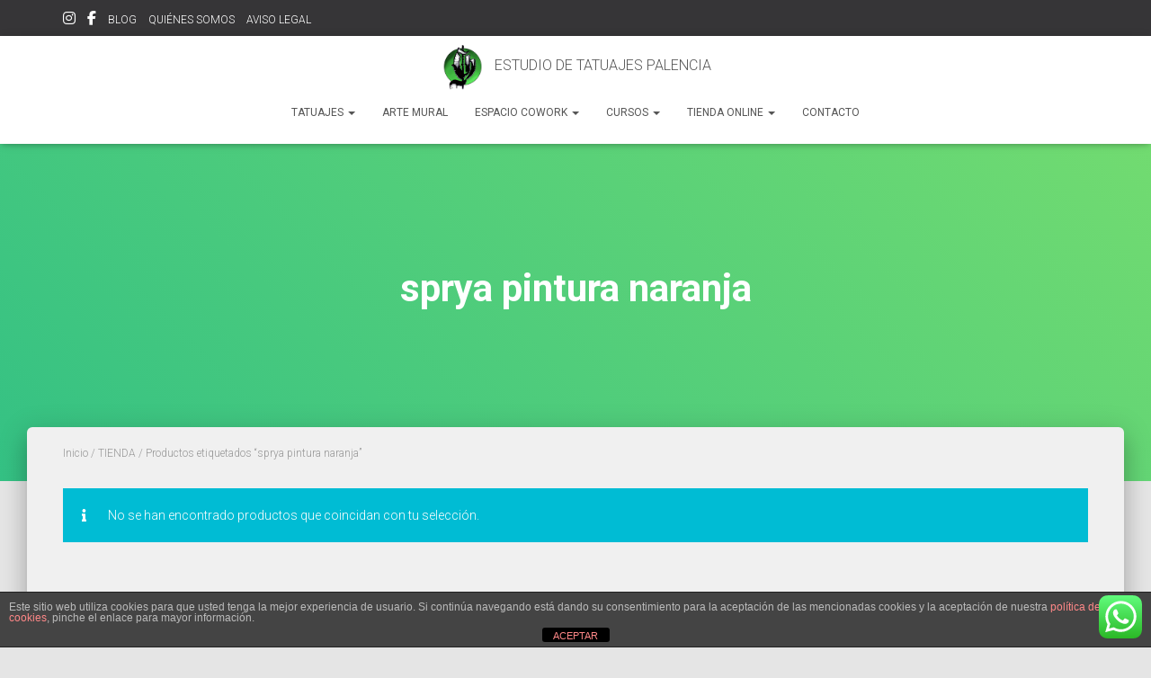

--- FILE ---
content_type: text/html; charset=utf-8
request_url: https://www.google.com/recaptcha/api2/aframe
body_size: 268
content:
<!DOCTYPE HTML><html><head><meta http-equiv="content-type" content="text/html; charset=UTF-8"></head><body><script nonce="kha4ZG7aT0ZkDHPNbR2jig">/** Anti-fraud and anti-abuse applications only. See google.com/recaptcha */ try{var clients={'sodar':'https://pagead2.googlesyndication.com/pagead/sodar?'};window.addEventListener("message",function(a){try{if(a.source===window.parent){var b=JSON.parse(a.data);var c=clients[b['id']];if(c){var d=document.createElement('img');d.src=c+b['params']+'&rc='+(localStorage.getItem("rc::a")?sessionStorage.getItem("rc::b"):"");window.document.body.appendChild(d);sessionStorage.setItem("rc::e",parseInt(sessionStorage.getItem("rc::e")||0)+1);localStorage.setItem("rc::h",'1768374381919');}}}catch(b){}});window.parent.postMessage("_grecaptcha_ready", "*");}catch(b){}</script></body></html>

--- FILE ---
content_type: text/plain
request_url: https://www.google-analytics.com/j/collect?v=1&_v=j102&a=65153185&t=pageview&_s=1&dl=https%3A%2F%2Fwww.tattoograffitipalencia.com%2Fetiqueta-producto%2Fsprya-pintura-naranja%2F&ul=en-us%40posix&dt=sprya%20pintura%20naranja%20archivos%20-%20ESTUDIO%20DE%20TATUAJES%20PALENCIA&sr=1280x720&vp=1280x720&_u=IEBAAEABAAAAACAAI~&jid=968903986&gjid=792568874&cid=1888648830.1768374380&tid=UA-111451613-1&_gid=602193837.1768374380&_r=1&_slc=1&z=713037159
body_size: -455
content:
2,cG-K4E2YTX9M3